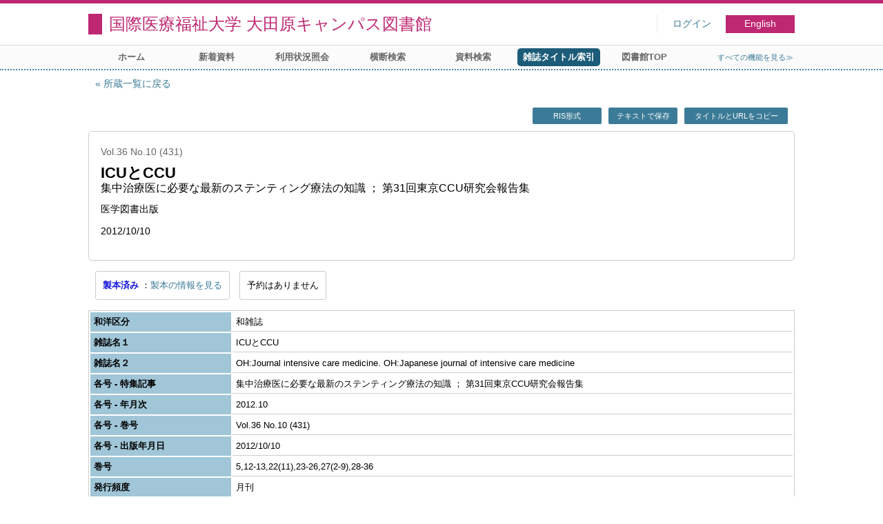

--- FILE ---
content_type: text/html; charset=UTF-8
request_url: https://opac.iuhw.ac.jp/Otawara/opac/Index_search/detail?idxc=I&tmtl=2&jcode=0389-1194&idx=2&vsw=1&vidx=2&vw=1&rgtn=010052706&hidx=0
body_size: 8924
content:
<!DOCTYPE html>
<html lang="ja">
<head>
<meta charset="utf-8">
<title>資料詳細 国際医療福祉大学 大田原キャンパス図書館</title>
<meta name="description" content="国際医療福祉大学図書館 国際医療福祉大学 大田原キャンパス図書館 OPAC">
<meta name="keywords" content="国際医療福祉大学図書館,国際医療福祉大学 大田原キャンパス図書館,OPAC">
<meta name="robots" content="INDEX,FOLLOW">
<meta name="version" content="2012.1.20">
<meta http-equiv="X-UA-Compatible" content="IE=Edge">
<meta name="viewport" content="width=device-width,initial-scale=1.0">
<link rel="icon" type="image/vnd.microsoft.icon" href="https://opac.iuhw.ac.jp/Otawara/common/images/op4-favicon.ico">
<link href="https://opac.iuhw.ac.jp/Otawara/common/styles/style.min.css?v=20210621" rel="stylesheet" type="text/css" />
<link href="https://opac.iuhw.ac.jp/Otawara/unique/styles/0001/style.css?v=20210113" rel="stylesheet" type="text/css" />
<script type="text/javascript" src="https://opac.iuhw.ac.jp/Otawara/common/js/opac4.min.js?v=20210511" charset="utf-8"></script>
<script type="text/javascript">
$(document).ready( function(){
$("h1").focus();
});
</script>
</head>
<body id="pageBook" class="styleBook">
<div id="container" class="japanese">
<header id="header" class="clearfix">
<div class="main-box">
<div id="library-title"><a href="https://opac.iuhw.ac.jp/Otawara/opac/Top">国際医療福祉大学 大田原キャンパス図書館</a></div><nav id="top-of-page" aria-label="機能メニュー">
<ul class="link">
<li class="first login">
<div><a href="https://opac.iuhw.ac.jp/Otawara/opac/Index_search/detail/login?idxc=I&tmtl=2&jcode=0389-1194&idx=2&vsw=1&vidx=2&vw=1&rgtn=010052706&hidx=0">ログイン</a></div>
</li>
<li class="languages"><a href="https://opac.iuhw.ac.jp/Otawara/opac/Index_search/detail?idxc=I&amp;tmtl=2&amp;jcode=0389-1194&amp;idx=2&amp;vsw=1&amp;vidx=2&amp;vw=1&amp;rgtn=010052706&amp;hidx=0&amp;lang=english" class="button-link">English</a></li>
</ul>
</nav>
</div>
<nav id="menu" aria-label="グローバルメニュー">
<ul>
<li class="menu1"><a href="https://opac.iuhw.ac.jp/Otawara/opac/Top" >ホーム</a></li>
<li class="menu2"><a href="https://opac.iuhw.ac.jp/Otawara/opac/Newly_arrived" >新着資料</a></li>
<li class="menu6"><a href="https://opac.iuhw.ac.jp/Otawara/opac/Visitor/status_list" >利用状況照会</a></li>
<li class="menu100"><a href="https://sv3.opac.jp/btc002d6/cross/Simple_search" >横断検索</a></li>
<li class="menu3"><a href="https://opac.iuhw.ac.jp/Otawara/opac/Advanced_search" >資料検索</a></li>
<li class="menu4"><a href="https://opac.iuhw.ac.jp/Otawara/opac/Index_search" ><em>雑誌タイトル索引</em></a></li>
<li class="menu100"><a href="https://www.iuhw.ac.jp/library/" >図書館TOP</a></li>
<li class="sitemap"><a href="https://opac.iuhw.ac.jp/Otawara/opac/Information/all_features">すべての機能を見る≫</a></li>
</ul>
<p class="sp-menu sp-open-menu"><span><a class="nextmark" href="javascript:void(0)" aria-controls="menu">すべて見る</a></span></p>
<p class="sp-menu sp-close-menu"><span><a class="premark" href="javascript:void(0)" aria-controls="menu">閉じる</a></span></p>
</nav>
<hr>
</header>
<main id="contents" class="clearfix">
<div class="main-box">
<section class="result">
<h1 tabindex=-1 class="headmark">資料詳細</h1>
<div class="detail">
<nav class="page-move upper" aria-label="ページ移動">
<a href="https://opac.iuhw.ac.jp/Otawara/opac/Index_search/hlist?idxc=I&tmtl=2&jcode=0389-1194&idx=2&vsw=1&vidx=2&vw=1&rgtn=010052706" class="page-back premark">所蔵一覧に戻る</a></nav>
<div class="page-menu">
<div class="page-download">
<a href="https://opac.iuhw.ac.jp/Otawara/opac/Index_search/detail/export_ris?idxc=I&tmtl=2&jcode=0389-1194&idx=2&vsw=1&vidx=2&vw=1&rgtn=010052706&hidx=0" class="ris button-link" role="button">RIS形式</a><a href="https://opac.iuhw.ac.jp/Otawara/opac/Index_search/detail/export_text?idxc=I&tmtl=2&jcode=0389-1194&idx=2&vsw=1&vidx=2&vw=1&rgtn=010052706&hidx=0" class="text-download button-link" role="button">テキストで保存</a><a class="page-url button-link" href="javascript:void(0)" aria-label="この資料のタイトルとURLをクリップボードにコピーする" role="button" data-clipboard-text="ICUとCCU OH:Journal intensive care medicine. OH:Japanese journal of intensive care medicine https://opac.iuhw.ac.jp/Otawara/opac/Holding_list/detail?rgtn=010052706">タイトルとURLをコピー</a>
<span class="page-url copied hide" data-error="コピーに失敗しました">コピーしました</span>
</div>
</div>
<section class="outline">
<h2 class="hideheading">概要</h2>
<table role="presentation">
<tr>
<td class="outline-body">
<div class="series">
<div class="item-data item-id-v-vol-no">Vol.36 No.10 (431)</div>
</div>
<div class="title">
<div class="item-data item-id-title">ICUとCCU</div>
</div>
<div class="subTitle">
<div class="item-data item-id-v-feature-article">集中治療医に必要な最新のステンティング療法の知識 ； 第31回東京CCU研究会報告集</div>
</div>
<div class="author">
<div class="item-data item-id-publisher">医学図書出版</div>
</div>
<div class="publisher">
</div>
<div class="date">
<div class="item-data item-id-v-pub-date">2012/10/10</div>
</div>
<div class="isbn">
</div>
</td>
</tr>
</table>
</section><section class="status">
<h2 class="hideheading">利用状況</h2>
<div class="info" data-book-id="book-288952">
<div class="binding">
<span class="act-label"><em>製本済み</em></span>
<div class="action-block"><span class="status-link"><a href="https://opac.iuhw.ac.jp/Otawara/opac/Index_search/bdetail?idxc=I&tmtl=2&jcode=0389-1194&idx=2&vsw=1&vidx=2&vw=1&rgtn=010052706&hidx=0">製本の情報を見る</a></span></div>
</div>
<div class="reserved">
<span class="act-label no-reserve">予約はありません</span>
</div>
</div>
</section>
<section>
<h2 class="hideheading">詳細</h2>
<div class="book">
<table>
<tr class="top-row">
<th>和洋区分</th>
<td class="item-id-jpn-or-foreign"><div class="codemaster"><span class="codemaster-name">和雑誌</span></div></td>
</tr>
<tr >
<th>雑誌名１</th>
<td class="item-id-title">ICUとCCU</td>
</tr>
<tr >
<th>雑誌名２</th>
<td class="item-id-sub-title">OH:Journal intensive care medicine. OH:Japanese journal of intensive care medicine</td>
</tr>
<tr >
<th>各号 - 特集記事</th>
<td class="item-id-v-feature-article">集中治療医に必要な最新のステンティング療法の知識 ； 第31回東京CCU研究会報告集</td>
</tr>
<tr >
<th>各号 - 年月次</th>
<td class="item-id-v-years-of-serial">2012.10</td>
</tr>
<tr >
<th>各号 - 巻号</th>
<td class="item-id-v-vol-no">Vol.36 No.10 (431)</td>
</tr>
<tr >
<th>各号 - 出版年月日</th>
<td class="item-id-v-pub-date">2012/10/10</td>
</tr>
<tr >
<th>巻号</th>
<td class="item-id-series">5,12-13,22(11),23-26,27(2-9),28-36</td>
</tr>
<tr >
<th>発行頻度</th>
<td class="item-id-frequency"><div class="codemaster"><span class="codemaster-name">月刊 </span></div></td>
</tr>
<tr >
<th>出 版 者</th>
<td class="item-id-publisher">医学図書出版</td>
</tr>
<tr >
<th>ISSN1</th>
<td class="item-id-issn-1">0389-1194</td>
</tr>
<tr >
<th>各号 - 保管場所コード</th>
<td class="item-id-v-location-code"><div class="codemaster"><span class="codemaster-code">0101</span><span class="reader-support-nbsp">&nbsp;</span><span class="codemaster-name">本校図書館</span></div></td>
</tr>
<tr class="bottom-row">
<th>各号 - 配架場所コード</th>
<td class="item-id-v-shelf-code"><div class="codemaster"><span class="codemaster-code">0101</span><span class="reader-support-nbsp">&nbsp;</span><span class="codemaster-name">図書館1F閲覧室</span></div></td>
</tr>
</table>
</div>
</section>
</div>
<div class="page-download-bottom">
<a class="page-url" href="javascript:void(0)" aria-label="この資料のタイトルとURLをクリップボードにコピーする" role="button" data-clipboard-text="ICUとCCU OH:Journal intensive care medicine. OH:Japanese journal of intensive care medicine https://opac.iuhw.ac.jp/Otawara/opac/Holding_list/detail?rgtn=010052706">この資料のタイトルとURLをコピー</a>
<span class="page-url copied hide" data-error="コピーに失敗しました">コピーしました</span>
</div>
</section>
</div>
<div id="page-top"><a href="#">トップへ戻る</a></div>
</main><footer id="footer">
<div class="copyright"><div class="company"></div></div><div class="credit"><a href="https://opac.iuhw.ac.jp/Otawara/opac/Top/about_service" target="_blank">このサービスについて</a></div>
</footer>
</div>
</body>
</html>
